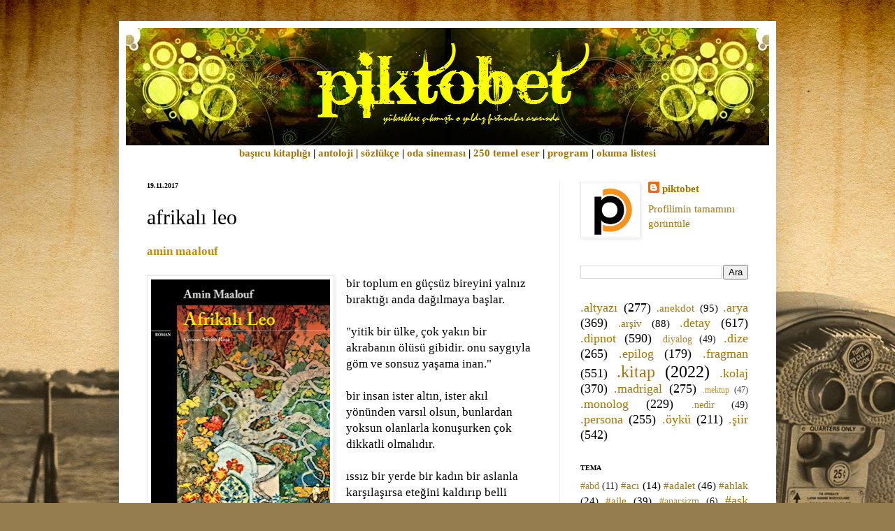

--- FILE ---
content_type: text/html; charset=UTF-8
request_url: https://www.piktobet.net/b/stats?style=BLACK_TRANSPARENT&timeRange=ALL_TIME&token=APq4FmCuJZXoKsWjGlD-nYtjiXHCHg-e17hcWJ5kHL_JGn6V7b10b3obHzrUtiJQwUO8yHNiG67l5k3f86UI-184vjNPHu8tEw
body_size: 41
content:
{"total":4306193,"sparklineOptions":{"backgroundColor":{"fillOpacity":0.1,"fill":"#000000"},"series":[{"areaOpacity":0.3,"color":"#202020"}]},"sparklineData":[[0,17],[1,13],[2,12],[3,19],[4,30],[5,32],[6,29],[7,29],[8,22],[9,14],[10,55],[11,88],[12,29],[13,13],[14,8],[15,10],[16,20],[17,12],[18,36],[19,40],[20,20],[21,9],[22,9],[23,33],[24,100],[25,21],[26,29],[27,36],[28,25],[29,0]],"nextTickMs":400000}